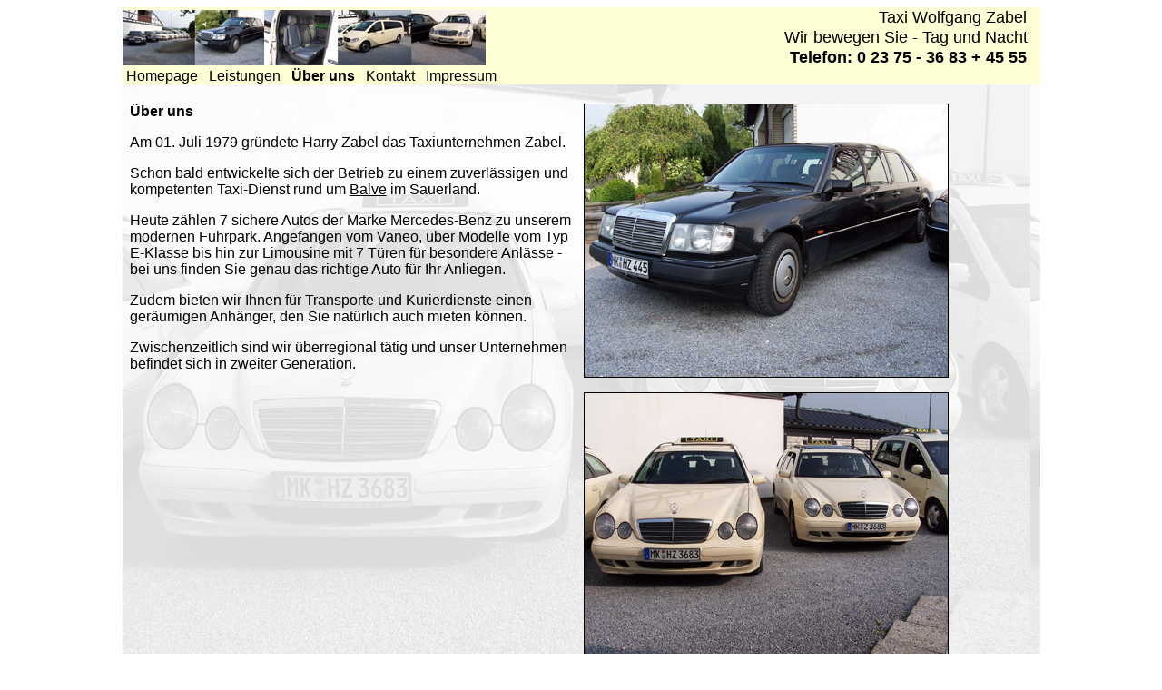

--- FILE ---
content_type: text/html
request_url: http://taxi-zabel.de/ueber.htm
body_size: 4931
content:

<html>

<head>
<meta http-equiv="Content-Type" content="text/html; charset=windows-1252">
<meta http-equiv="Content-Language" content="de">
<title>Taxi Zabel</title>
<meta name="GENERATOR" content="Microsoft FrontPage 6.0">
<meta name="ProgId" content="FrontPage.Editor.Document">
</head>

<body>
<div align="center">
  <center>
<table border="0" width="80%" bgcolor="#FFFFD5" cellspacing="0" cellpadding="0">
  <tr>
    <td width="35%" bgcolor="#FFFFD5">
      <img border="0" src="images/linezabel.JPG" width="400" height="61"></td>
    <td width="107%" bgcolor="#FFFFD5">
      <p align="right" style="margin-top: 1; margin-bottom: 1"><font face="Arial" size="4">Taxi
      Wolfgang Zabel&nbsp;&nbsp;&nbsp;</font></p>
      <p align="right" style="margin-top: 1; margin-bottom: 1"><font face="Arial" size="4">Wir
      bewegen Sie - Tag und Nacht</font>&nbsp;<font face="Arial" size="4">&nbsp;&nbsp;</font>
      <p align="right" style="margin-top: 1; margin-bottom: 1"><b><font face="Arial" size="4">Telefon:
      0 23 75 - 36 83 + 45 55&nbsp;&nbsp;&nbsp;</font></b></td>
  </tr>
  <tr>
    <td width="142%" colspan="2" bgcolor="#FFFFD5" style="color: #FEF1C0"><font face="Arial"><b><a style="color: #000000">&nbsp;</a></b><a href="index.htm" style="color: #000000; text-decoration:none">Homepage</a><b>&nbsp;&nbsp;
      </b><a href="leistungen.htm" style="color: #000000; text-decoration:none">Leistungen</a>&nbsp;&nbsp;
      <a href="ueber.htm" style="color: #000000; text-decoration:none"><b>Über uns</b></a>&nbsp;&nbsp;
      <a href="kontakt.htm" style="color: #000000; text-decoration:none">Kontakt</a>&nbsp;&nbsp;
      <a href="impressum.htm" style="color: #000000; text-decoration:none">Impressum</a></font></td>
  </tr>
  <tr>
    <td width="142%" colspan="2" background="images/zabelbackgr.JPG">
      &nbsp;
      <table border="0" width="100%">
        <tr>
          <td width="50%" valign="top"><p style="text-indent: 0; margin-left: 5; margin-right: 5; margin-top: 0"><b><font face="Arial">Über
            uns</font></b></p>
            <p style="text-indent: 0; margin-left: 5; margin-right: 5; margin-top: 0"><font face="Arial">Am
            01. Juli 1979 gründete Harry Zabel das Taxiunternehmen Zabel.</font></p>
            <p style="text-indent: 0; margin-left: 5; margin-right: 5; margin-top: 0"><font face="Arial">Schon
            bald entwickelte sich der Betrieb zu einem zuverlässigen und
            kompetenten Taxi-Dienst rund um <a href="http://www.balve.de" style="color: #000000">Balve</a>
            im Sauerland.</font></p>
            <p style="text-indent: 0; margin-left: 5; margin-right: 5; margin-top: 0"><font face="Arial">Heute
            zählen 7 sichere Autos der Marke Mercedes-Benz zu unserem modernen
            Fuhrpark. Angefangen vom Vaneo, über Modelle vom Typ E-Klasse bis
            hin zur Limousine mit 7 Türen für besondere Anlässe - bei uns
            finden Sie genau das richtige Auto für Ihr Anliegen.</font></p>
            <p style="text-indent: 0; margin-left: 5; margin-right: 5; margin-top: 0"><font face="Arial">Zudem
            bieten wir Ihnen für Transporte und Kurierdienste einen geräumigen
            Anhänger, den Sie natürlich auch mieten können.</font></p>
            <p style="text-indent: 0; margin-left: 5; margin-right: 5; margin-top: 0"><font face="Arial">Zwischenzeitlich
            sind wir überregional tätig und unser Unternehmen befindet sich in
            zweiter Generation.</font></p>
          </td>
          <td width="50%"><img border="1" src="images/zabel4.JPG" width="400" height="300">
            <p><img border="1" src="images/zabel5.JPG" width="400" height="300"></p>
            <p><img border="1" src="images/zabel6.JPG" width="400" height="300"></td>
        </tr>
      </table>
    </td>
  </tr>
  <tr>
    <td width="142%" colspan="2">
      <p align="center" style="margin-top: 1; margin-bottom: 1"><font face="Arial" size="1"><a href="index.htm" style="color: #000000">Homepage</a>&nbsp;
      <a href="leistungen.htm" style="color: #000000; font-weight:700">Leistungen</a>&nbsp;
      <a href="ueber.htm" style="color: #000000; font-weight:700">Über uns</a>&nbsp;
      <a href="kontakt.htm" style="color: #000000">Kontakt</a>&nbsp; <a href="impressum.htm" style="color: #000000">Impressum</a></font></p>
      <p align="center" style="margin-top: 1; margin-bottom: 1"><font face="Arial" size="1">Taxi
      Zabel&nbsp;&nbsp; Bornstraße 12&nbsp;&nbsp; 58802 Balve</font></p>
      <p align="center" style="margin-top: 1; margin-bottom: 1"><font face="Arial" size="1">Telefon:
      0 23 75 - 36 83 + 45 55&nbsp;&nbsp;</font></p>
      <p align="center" style="margin-top: 1; margin-bottom: 1"><font face="Arial" size="1">made
      by Pröpper Webservice</font></td>
  </tr>
</table>
  </center>
</div>
</body>

</html>
